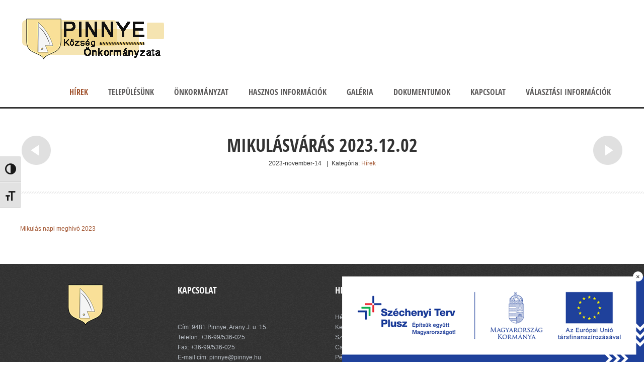

--- FILE ---
content_type: text/html; charset=UTF-8
request_url: https://pinnye.hu/mikulasvaras-2023-12-02/
body_size: 13215
content:
<!doctype html>
<!--[if IE 8]>
<html lang="hu"  class="lang-hu_HU  ie ie8">
<![endif]-->
<!--[if !(IE 7) | !(IE 8)]><!-->
<html lang="hu" class="lang-hu_HU ">
<!--<![endif]-->
<head>
	<meta charset="UTF-8" />
	<meta name="viewport" content="width=device-width" />
	<link rel="profile" href="http://gmpg.org/xfn/11" />
	<link rel="pingback" href="https://pinnye.hu/xmlrpc.php" />

		<title>Mikulásvárás 2023.12.02</title>

	

	<style>img:is([sizes="auto" i], [sizes^="auto," i]) { contain-intrinsic-size: 3000px 1500px }</style>
	
<!-- The SEO Framework by Sybre Waaijer -->
<meta name="robots" content="max-snippet:-1,max-image-preview:standard,max-video-preview:-1" />
<link rel="canonical" href="https://pinnye.hu/mikulasvaras-2023-12-02/" />
<meta name="description" content="Mikul&aacute;s napi megh&iacute;v&oacute; 2023&#8230;" />
<meta property="og:type" content="article" />
<meta property="og:locale" content="hu_HU" />
<meta property="og:title" content="Mikulásvárás 2023.12.02" />
<meta property="og:description" content="Mikul&aacute;s napi megh&iacute;v&oacute; 2023&#8230;" />
<meta property="og:url" content="https://pinnye.hu/mikulasvaras-2023-12-02/" />
<meta property="og:image" content="https://pinnye.hu/wp-content/uploads/2024/08/pinnye_fooldal.png" />
<meta property="og:image:width" content="1200" />
<meta property="og:image:height" content="630" />
<meta property="article:published_time" content="2023-11-14T09:33:26+00:00" />
<meta property="article:modified_time" content="2023-11-14T09:33:26+00:00" />
<meta name="twitter:card" content="summary_large_image" />
<meta name="twitter:title" content="Mikulásvárás 2023.12.02" />
<meta name="twitter:description" content="Mikul&aacute;s napi megh&iacute;v&oacute; 2023&#8230;" />
<meta name="twitter:image" content="https://pinnye.hu/wp-content/uploads/2024/08/pinnye_fooldal.png" />
<script type="application/ld+json">{"@context":"https://schema.org","@graph":[{"@type":"WebSite","@id":"https://pinnye.hu/#/schema/WebSite","url":"https://pinnye.hu/","inLanguage":"hu","potentialAction":{"@type":"SearchAction","target":{"@type":"EntryPoint","urlTemplate":"https://pinnye.hu/search/{search_term_string}/"},"query-input":"required name=search_term_string"},"publisher":{"@type":"Organization","@id":"https://pinnye.hu/#/schema/Organization","url":"https://pinnye.hu/","logo":{"@type":"ImageObject","url":"https://pinnye.hu/wp-content/uploads/2021/09/pinnyel-logo-h83.png","contentUrl":"https://pinnye.hu/wp-content/uploads/2021/09/pinnyel-logo-h83.png","width":72,"height":83}}},{"@type":"WebPage","@id":"https://pinnye.hu/mikulasvaras-2023-12-02/","url":"https://pinnye.hu/mikulasvaras-2023-12-02/","name":"Mikulásvárás 2023.12.02","description":"Mikul&aacute;s napi megh&iacute;v&oacute; 2023&#8230;","inLanguage":"hu","isPartOf":{"@id":"https://pinnye.hu/#/schema/WebSite"},"breadcrumb":{"@type":"BreadcrumbList","@id":"https://pinnye.hu/#/schema/BreadcrumbList","itemListElement":[{"@type":"ListItem","position":1,"item":"https://pinnye.hu/"},{"@type":"ListItem","position":2,"item":"https://pinnye.hu/category/hirek/","name":"Kategória: Hírek"},{"@type":"ListItem","position":3,"name":"Mikulásvárás 2023.12.02"}]},"potentialAction":{"@type":"ReadAction","target":"https://pinnye.hu/mikulasvaras-2023-12-02/"},"datePublished":"2023-11-14T09:33:26+00:00","dateModified":"2023-11-14T09:33:26+00:00","author":{"@type":"Person","@id":"https://pinnye.hu/#/schema/Person/20fe83316e6f5695b959f2591f8b24c9","name":"PinnyeWebAdminx"}}]}</script>
<!-- / The SEO Framework by Sybre Waaijer | 46.39ms meta | 13.45ms boot -->

      <script>
    window.dataLayer = window.dataLayer || [];
    function gtag() {
      dataLayer.push(arguments);
    }
    if(localStorage.getItem('consentMode') === null) {
      gtag("consent", "default", {
        ad_personalization: "denied",
        ad_storage: "denied",
        ad_user_data: "denied",
        analytics_storage: "denied",
        functionality_storage: "denied",
        personalization_storage: "denied",
        security_storage: "granted"        
      });
    } else {
      gtag('consent', 'default', JSON.parse(localStorage.getItem('consentMode')));
    }  
  </script>
  <!-- Google tag (gtag.js) -->
  <script async src="https://www.googletagmanager.com/gtag/js?id=G-73WGYM15TR"></script>
  <script>
    window.dataLayer = window.dataLayer || [];
    function gtag(){dataLayer.push(arguments);}
    gtag('js', new Date());

    gtag('config', 'G-73WGYM15TR');
  </script>      <script>
    window.dataLayer = window.dataLayer || [];
    function gtag() {
      dataLayer.push(arguments);
    }
    if(localStorage.getItem('consentMode') === null) {
      gtag("consent", "default", {
        ad_personalization: "denied",
        ad_storage: "denied",
        ad_user_data: "denied",
        analytics_storage: "denied",
        functionality_storage: "denied",
        personalization_storage: "denied",
        security_storage: "granted"        
      });
    } else {
      gtag('consent', 'default', JSON.parse(localStorage.getItem('consentMode')));
    }  
  </script>
    <!-- Google Tag Manager -->
    <script>(function(w,d,s,l,i){w[l]=w[l]||[];w[l].push({'gtm.start':
    new Date().getTime(),event:'gtm.js'});var f=d.getElementsByTagName(s)[0],
    j=d.createElement(s),dl=l!='dataLayer'?'&l='+l:'';j.async=true;j.src=
    'https://www.googletagmanager.com/gtm.js?id='+i+dl;f.parentNode.insertBefore(j,f);
    })(window,document,'script','dataLayer','GTM-N88DGCP');</script>
    <!-- End Google Tag Manager --><link rel="alternate" type="application/rss+xml" title=" &raquo; hírcsatorna" href="https://pinnye.hu/feed/" />
<link rel="alternate" type="application/rss+xml" title=" &raquo; hozzászólás hírcsatorna" href="https://pinnye.hu/comments/feed/" />
		<!-- This site uses the Google Analytics by ExactMetrics plugin v8.7.4 - Using Analytics tracking - https://www.exactmetrics.com/ -->
		<!-- Note: ExactMetrics is not currently configured on this site. The site owner needs to authenticate with Google Analytics in the ExactMetrics settings panel. -->
					<!-- No tracking code set -->
				<!-- / Google Analytics by ExactMetrics -->
		<script type="text/javascript">
/* <![CDATA[ */
window._wpemojiSettings = {"baseUrl":"https:\/\/s.w.org\/images\/core\/emoji\/16.0.1\/72x72\/","ext":".png","svgUrl":"https:\/\/s.w.org\/images\/core\/emoji\/16.0.1\/svg\/","svgExt":".svg","source":{"concatemoji":"https:\/\/pinnye.hu\/wp-includes\/js\/wp-emoji-release.min.js?ver=1a0f337b9edbf20aab789225722b1a8f"}};
/*! This file is auto-generated */
!function(s,n){var o,i,e;function c(e){try{var t={supportTests:e,timestamp:(new Date).valueOf()};sessionStorage.setItem(o,JSON.stringify(t))}catch(e){}}function p(e,t,n){e.clearRect(0,0,e.canvas.width,e.canvas.height),e.fillText(t,0,0);var t=new Uint32Array(e.getImageData(0,0,e.canvas.width,e.canvas.height).data),a=(e.clearRect(0,0,e.canvas.width,e.canvas.height),e.fillText(n,0,0),new Uint32Array(e.getImageData(0,0,e.canvas.width,e.canvas.height).data));return t.every(function(e,t){return e===a[t]})}function u(e,t){e.clearRect(0,0,e.canvas.width,e.canvas.height),e.fillText(t,0,0);for(var n=e.getImageData(16,16,1,1),a=0;a<n.data.length;a++)if(0!==n.data[a])return!1;return!0}function f(e,t,n,a){switch(t){case"flag":return n(e,"\ud83c\udff3\ufe0f\u200d\u26a7\ufe0f","\ud83c\udff3\ufe0f\u200b\u26a7\ufe0f")?!1:!n(e,"\ud83c\udde8\ud83c\uddf6","\ud83c\udde8\u200b\ud83c\uddf6")&&!n(e,"\ud83c\udff4\udb40\udc67\udb40\udc62\udb40\udc65\udb40\udc6e\udb40\udc67\udb40\udc7f","\ud83c\udff4\u200b\udb40\udc67\u200b\udb40\udc62\u200b\udb40\udc65\u200b\udb40\udc6e\u200b\udb40\udc67\u200b\udb40\udc7f");case"emoji":return!a(e,"\ud83e\udedf")}return!1}function g(e,t,n,a){var r="undefined"!=typeof WorkerGlobalScope&&self instanceof WorkerGlobalScope?new OffscreenCanvas(300,150):s.createElement("canvas"),o=r.getContext("2d",{willReadFrequently:!0}),i=(o.textBaseline="top",o.font="600 32px Arial",{});return e.forEach(function(e){i[e]=t(o,e,n,a)}),i}function t(e){var t=s.createElement("script");t.src=e,t.defer=!0,s.head.appendChild(t)}"undefined"!=typeof Promise&&(o="wpEmojiSettingsSupports",i=["flag","emoji"],n.supports={everything:!0,everythingExceptFlag:!0},e=new Promise(function(e){s.addEventListener("DOMContentLoaded",e,{once:!0})}),new Promise(function(t){var n=function(){try{var e=JSON.parse(sessionStorage.getItem(o));if("object"==typeof e&&"number"==typeof e.timestamp&&(new Date).valueOf()<e.timestamp+604800&&"object"==typeof e.supportTests)return e.supportTests}catch(e){}return null}();if(!n){if("undefined"!=typeof Worker&&"undefined"!=typeof OffscreenCanvas&&"undefined"!=typeof URL&&URL.createObjectURL&&"undefined"!=typeof Blob)try{var e="postMessage("+g.toString()+"("+[JSON.stringify(i),f.toString(),p.toString(),u.toString()].join(",")+"));",a=new Blob([e],{type:"text/javascript"}),r=new Worker(URL.createObjectURL(a),{name:"wpTestEmojiSupports"});return void(r.onmessage=function(e){c(n=e.data),r.terminate(),t(n)})}catch(e){}c(n=g(i,f,p,u))}t(n)}).then(function(e){for(var t in e)n.supports[t]=e[t],n.supports.everything=n.supports.everything&&n.supports[t],"flag"!==t&&(n.supports.everythingExceptFlag=n.supports.everythingExceptFlag&&n.supports[t]);n.supports.everythingExceptFlag=n.supports.everythingExceptFlag&&!n.supports.flag,n.DOMReady=!1,n.readyCallback=function(){n.DOMReady=!0}}).then(function(){return e}).then(function(){var e;n.supports.everything||(n.readyCallback(),(e=n.source||{}).concatemoji?t(e.concatemoji):e.wpemoji&&e.twemoji&&(t(e.twemoji),t(e.wpemoji)))}))}((window,document),window._wpemojiSettings);
/* ]]> */
</script>
<link rel='stylesheet' id='ct-ultimate-gdpr-custom-fonts-css' href='https://pinnye.hu/wp-content/plugins/ct-ultimate-gdpr/assets/css/fonts/fonts.css?ver=1a0f337b9edbf20aab789225722b1a8f' type='text/css' media='all' />
<link rel='stylesheet' id='dashicons-css' href='https://pinnye.hu/wp-includes/css/dashicons.min.css?ver=1a0f337b9edbf20aab789225722b1a8f' type='text/css' media='all' />
<style id='wp-emoji-styles-inline-css' type='text/css'>

	img.wp-smiley, img.emoji {
		display: inline !important;
		border: none !important;
		box-shadow: none !important;
		height: 1em !important;
		width: 1em !important;
		margin: 0 0.07em !important;
		vertical-align: -0.1em !important;
		background: none !important;
		padding: 0 !important;
	}
</style>
<link rel='stylesheet' id='wp-block-library-css' href='https://pinnye.hu/wp-includes/css/dist/block-library/style.min.css?ver=1a0f337b9edbf20aab789225722b1a8f' type='text/css' media='all' />
<style id='classic-theme-styles-inline-css' type='text/css'>
/*! This file is auto-generated */
.wp-block-button__link{color:#fff;background-color:#32373c;border-radius:9999px;box-shadow:none;text-decoration:none;padding:calc(.667em + 2px) calc(1.333em + 2px);font-size:1.125em}.wp-block-file__button{background:#32373c;color:#fff;text-decoration:none}
</style>
<style id='global-styles-inline-css' type='text/css'>
:root{--wp--preset--aspect-ratio--square: 1;--wp--preset--aspect-ratio--4-3: 4/3;--wp--preset--aspect-ratio--3-4: 3/4;--wp--preset--aspect-ratio--3-2: 3/2;--wp--preset--aspect-ratio--2-3: 2/3;--wp--preset--aspect-ratio--16-9: 16/9;--wp--preset--aspect-ratio--9-16: 9/16;--wp--preset--color--black: #000000;--wp--preset--color--cyan-bluish-gray: #abb8c3;--wp--preset--color--white: #ffffff;--wp--preset--color--pale-pink: #f78da7;--wp--preset--color--vivid-red: #cf2e2e;--wp--preset--color--luminous-vivid-orange: #ff6900;--wp--preset--color--luminous-vivid-amber: #fcb900;--wp--preset--color--light-green-cyan: #7bdcb5;--wp--preset--color--vivid-green-cyan: #00d084;--wp--preset--color--pale-cyan-blue: #8ed1fc;--wp--preset--color--vivid-cyan-blue: #0693e3;--wp--preset--color--vivid-purple: #9b51e0;--wp--preset--gradient--vivid-cyan-blue-to-vivid-purple: linear-gradient(135deg,rgba(6,147,227,1) 0%,rgb(155,81,224) 100%);--wp--preset--gradient--light-green-cyan-to-vivid-green-cyan: linear-gradient(135deg,rgb(122,220,180) 0%,rgb(0,208,130) 100%);--wp--preset--gradient--luminous-vivid-amber-to-luminous-vivid-orange: linear-gradient(135deg,rgba(252,185,0,1) 0%,rgba(255,105,0,1) 100%);--wp--preset--gradient--luminous-vivid-orange-to-vivid-red: linear-gradient(135deg,rgba(255,105,0,1) 0%,rgb(207,46,46) 100%);--wp--preset--gradient--very-light-gray-to-cyan-bluish-gray: linear-gradient(135deg,rgb(238,238,238) 0%,rgb(169,184,195) 100%);--wp--preset--gradient--cool-to-warm-spectrum: linear-gradient(135deg,rgb(74,234,220) 0%,rgb(151,120,209) 20%,rgb(207,42,186) 40%,rgb(238,44,130) 60%,rgb(251,105,98) 80%,rgb(254,248,76) 100%);--wp--preset--gradient--blush-light-purple: linear-gradient(135deg,rgb(255,206,236) 0%,rgb(152,150,240) 100%);--wp--preset--gradient--blush-bordeaux: linear-gradient(135deg,rgb(254,205,165) 0%,rgb(254,45,45) 50%,rgb(107,0,62) 100%);--wp--preset--gradient--luminous-dusk: linear-gradient(135deg,rgb(255,203,112) 0%,rgb(199,81,192) 50%,rgb(65,88,208) 100%);--wp--preset--gradient--pale-ocean: linear-gradient(135deg,rgb(255,245,203) 0%,rgb(182,227,212) 50%,rgb(51,167,181) 100%);--wp--preset--gradient--electric-grass: linear-gradient(135deg,rgb(202,248,128) 0%,rgb(113,206,126) 100%);--wp--preset--gradient--midnight: linear-gradient(135deg,rgb(2,3,129) 0%,rgb(40,116,252) 100%);--wp--preset--font-size--small: 13px;--wp--preset--font-size--medium: 20px;--wp--preset--font-size--large: 36px;--wp--preset--font-size--x-large: 42px;--wp--preset--spacing--20: 0.44rem;--wp--preset--spacing--30: 0.67rem;--wp--preset--spacing--40: 1rem;--wp--preset--spacing--50: 1.5rem;--wp--preset--spacing--60: 2.25rem;--wp--preset--spacing--70: 3.38rem;--wp--preset--spacing--80: 5.06rem;--wp--preset--shadow--natural: 6px 6px 9px rgba(0, 0, 0, 0.2);--wp--preset--shadow--deep: 12px 12px 50px rgba(0, 0, 0, 0.4);--wp--preset--shadow--sharp: 6px 6px 0px rgba(0, 0, 0, 0.2);--wp--preset--shadow--outlined: 6px 6px 0px -3px rgba(255, 255, 255, 1), 6px 6px rgba(0, 0, 0, 1);--wp--preset--shadow--crisp: 6px 6px 0px rgba(0, 0, 0, 1);}:where(.is-layout-flex){gap: 0.5em;}:where(.is-layout-grid){gap: 0.5em;}body .is-layout-flex{display: flex;}.is-layout-flex{flex-wrap: wrap;align-items: center;}.is-layout-flex > :is(*, div){margin: 0;}body .is-layout-grid{display: grid;}.is-layout-grid > :is(*, div){margin: 0;}:where(.wp-block-columns.is-layout-flex){gap: 2em;}:where(.wp-block-columns.is-layout-grid){gap: 2em;}:where(.wp-block-post-template.is-layout-flex){gap: 1.25em;}:where(.wp-block-post-template.is-layout-grid){gap: 1.25em;}.has-black-color{color: var(--wp--preset--color--black) !important;}.has-cyan-bluish-gray-color{color: var(--wp--preset--color--cyan-bluish-gray) !important;}.has-white-color{color: var(--wp--preset--color--white) !important;}.has-pale-pink-color{color: var(--wp--preset--color--pale-pink) !important;}.has-vivid-red-color{color: var(--wp--preset--color--vivid-red) !important;}.has-luminous-vivid-orange-color{color: var(--wp--preset--color--luminous-vivid-orange) !important;}.has-luminous-vivid-amber-color{color: var(--wp--preset--color--luminous-vivid-amber) !important;}.has-light-green-cyan-color{color: var(--wp--preset--color--light-green-cyan) !important;}.has-vivid-green-cyan-color{color: var(--wp--preset--color--vivid-green-cyan) !important;}.has-pale-cyan-blue-color{color: var(--wp--preset--color--pale-cyan-blue) !important;}.has-vivid-cyan-blue-color{color: var(--wp--preset--color--vivid-cyan-blue) !important;}.has-vivid-purple-color{color: var(--wp--preset--color--vivid-purple) !important;}.has-black-background-color{background-color: var(--wp--preset--color--black) !important;}.has-cyan-bluish-gray-background-color{background-color: var(--wp--preset--color--cyan-bluish-gray) !important;}.has-white-background-color{background-color: var(--wp--preset--color--white) !important;}.has-pale-pink-background-color{background-color: var(--wp--preset--color--pale-pink) !important;}.has-vivid-red-background-color{background-color: var(--wp--preset--color--vivid-red) !important;}.has-luminous-vivid-orange-background-color{background-color: var(--wp--preset--color--luminous-vivid-orange) !important;}.has-luminous-vivid-amber-background-color{background-color: var(--wp--preset--color--luminous-vivid-amber) !important;}.has-light-green-cyan-background-color{background-color: var(--wp--preset--color--light-green-cyan) !important;}.has-vivid-green-cyan-background-color{background-color: var(--wp--preset--color--vivid-green-cyan) !important;}.has-pale-cyan-blue-background-color{background-color: var(--wp--preset--color--pale-cyan-blue) !important;}.has-vivid-cyan-blue-background-color{background-color: var(--wp--preset--color--vivid-cyan-blue) !important;}.has-vivid-purple-background-color{background-color: var(--wp--preset--color--vivid-purple) !important;}.has-black-border-color{border-color: var(--wp--preset--color--black) !important;}.has-cyan-bluish-gray-border-color{border-color: var(--wp--preset--color--cyan-bluish-gray) !important;}.has-white-border-color{border-color: var(--wp--preset--color--white) !important;}.has-pale-pink-border-color{border-color: var(--wp--preset--color--pale-pink) !important;}.has-vivid-red-border-color{border-color: var(--wp--preset--color--vivid-red) !important;}.has-luminous-vivid-orange-border-color{border-color: var(--wp--preset--color--luminous-vivid-orange) !important;}.has-luminous-vivid-amber-border-color{border-color: var(--wp--preset--color--luminous-vivid-amber) !important;}.has-light-green-cyan-border-color{border-color: var(--wp--preset--color--light-green-cyan) !important;}.has-vivid-green-cyan-border-color{border-color: var(--wp--preset--color--vivid-green-cyan) !important;}.has-pale-cyan-blue-border-color{border-color: var(--wp--preset--color--pale-cyan-blue) !important;}.has-vivid-cyan-blue-border-color{border-color: var(--wp--preset--color--vivid-cyan-blue) !important;}.has-vivid-purple-border-color{border-color: var(--wp--preset--color--vivid-purple) !important;}.has-vivid-cyan-blue-to-vivid-purple-gradient-background{background: var(--wp--preset--gradient--vivid-cyan-blue-to-vivid-purple) !important;}.has-light-green-cyan-to-vivid-green-cyan-gradient-background{background: var(--wp--preset--gradient--light-green-cyan-to-vivid-green-cyan) !important;}.has-luminous-vivid-amber-to-luminous-vivid-orange-gradient-background{background: var(--wp--preset--gradient--luminous-vivid-amber-to-luminous-vivid-orange) !important;}.has-luminous-vivid-orange-to-vivid-red-gradient-background{background: var(--wp--preset--gradient--luminous-vivid-orange-to-vivid-red) !important;}.has-very-light-gray-to-cyan-bluish-gray-gradient-background{background: var(--wp--preset--gradient--very-light-gray-to-cyan-bluish-gray) !important;}.has-cool-to-warm-spectrum-gradient-background{background: var(--wp--preset--gradient--cool-to-warm-spectrum) !important;}.has-blush-light-purple-gradient-background{background: var(--wp--preset--gradient--blush-light-purple) !important;}.has-blush-bordeaux-gradient-background{background: var(--wp--preset--gradient--blush-bordeaux) !important;}.has-luminous-dusk-gradient-background{background: var(--wp--preset--gradient--luminous-dusk) !important;}.has-pale-ocean-gradient-background{background: var(--wp--preset--gradient--pale-ocean) !important;}.has-electric-grass-gradient-background{background: var(--wp--preset--gradient--electric-grass) !important;}.has-midnight-gradient-background{background: var(--wp--preset--gradient--midnight) !important;}.has-small-font-size{font-size: var(--wp--preset--font-size--small) !important;}.has-medium-font-size{font-size: var(--wp--preset--font-size--medium) !important;}.has-large-font-size{font-size: var(--wp--preset--font-size--large) !important;}.has-x-large-font-size{font-size: var(--wp--preset--font-size--x-large) !important;}
:where(.wp-block-post-template.is-layout-flex){gap: 1.25em;}:where(.wp-block-post-template.is-layout-grid){gap: 1.25em;}
:where(.wp-block-columns.is-layout-flex){gap: 2em;}:where(.wp-block-columns.is-layout-grid){gap: 2em;}
:root :where(.wp-block-pullquote){font-size: 1.5em;line-height: 1.6;}
</style>
<link rel='stylesheet' id='ct-ultimate-gdpr-css' href='https://pinnye.hu/wp-content/plugins/ct-ultimate-gdpr/assets/css/style.min.css?ver=5.3.5' type='text/css' media='all' />
<link rel='stylesheet' id='ct-ultimate-gdpr-font-awesome-css' href='https://pinnye.hu/wp-content/plugins/ct-ultimate-gdpr/assets/css/fonts/font-awesome/css/font-awesome.min.css?ver=1a0f337b9edbf20aab789225722b1a8f' type='text/css' media='all' />
<link rel='stylesheet' id='rs-plugin-settings-css' href='https://pinnye.hu/wp-content/plugins/revslider/public/assets/css/rs6.css?ver=6.3.6' type='text/css' media='all' />
<style id='rs-plugin-settings-inline-css' type='text/css'>
#rs-demo-id {}
</style>
<link rel='stylesheet' id='uaf_client_css-css' href='https://pinnye.hu/wp-content/uploads/useanyfont/uaf.css?ver=1756215934' type='text/css' media='all' />
<link rel='stylesheet' id='ui-font-css' href='https://pinnye.hu/wp-content/plugins/wp-accessibility/toolbar/fonts/css/a11y-toolbar.css?ver=1.7.9' type='text/css' media='all' />
<link rel='stylesheet' id='ui-a11y-css' href='https://pinnye.hu/wp-content/plugins/wp-accessibility/toolbar/css/a11y.css?ver=1.7.9' type='text/css' media='all' />
<link rel='stylesheet' id='ui-fontsize.css-css' href='https://pinnye.hu/wp-content/plugins/wp-accessibility/toolbar/css/a11y-fontsize.css?ver=1.7.9' type='text/css' media='all' />
<style id='ui-fontsize.css-inline-css' type='text/css'>
html { --wpa-font-size: clamp( 24px, 1.5rem, 36px ); --wpa-h1-size : clamp( 48px, 3rem, 72px ); --wpa-h2-size : clamp( 40px, 2.5rem, 60px ); --wpa-h3-size : clamp( 32px, 2rem, 48px ); --wpa-h4-size : clamp( 28px, 1.75rem, 42px ); --wpa-sub-list-size: 1.1em; --wpa-sub-sub-list-size: 1em; } 
</style>
<link rel='stylesheet' id='wpa-style-css' href='https://pinnye.hu/wp-content/plugins/wp-accessibility/css/wpa-style.css?ver=1.7.9' type='text/css' media='all' />
<style id='wpa-style-inline-css' type='text/css'>

.wpa-visible-ltr#skiplinks a,  .wpa-visible-ltr#skiplinks a:visited {
	
}
.wpa-visible-ltr#skiplinks a:active, .wpa-visible-ltr#skiplinks a:hover, .wpa-visible-ltr#skiplinks a:focus {
	
}
	:root { --admin-bar-top : 7px; }
</style>
<link rel='stylesheet' id='jquery-colorbox-css' href='https://pinnye.hu/wp-content/themes/solitudo/ait-theme/assets/colorbox/colorbox.min.css?ver=1.4.27' type='text/css' media='all' />
<link rel='stylesheet' id='element-placeholder-css' href='https://pinnye.hu/wp-content/themes/solitudo/ait-theme/assets/ait/element-placeholder.css?ver=3.0.7.1629873562' type='text/css' media='all' />
<link rel='stylesheet' id='jquery-selectbox-css' href='https://pinnye.hu/wp-content/themes/solitudo/design/css/libs/jquery.selectbox.css?ver=1a0f337b9edbf20aab789225722b1a8f' type='text/css' media='all' />
<link rel='stylesheet' id='font-awesome-css' href='https://pinnye.hu/wp-content/themes/solitudo/design/css/libs/font-awesome.css?ver=1a0f337b9edbf20aab789225722b1a8f' type='text/css' media='all' />
<link rel='stylesheet' id='jquery-ui-css-css' href='https://pinnye.hu/wp-content/themes/solitudo/ait-theme/assets/jquery-ui-css/jquery-ui.css?ver=1.8.24' type='text/css' media='all' />
<link rel='stylesheet' id='chld_thm_cfg_parent-css' href='https://pinnye.hu/wp-content/themes/solitudo/style.css?ver=1a0f337b9edbf20aab789225722b1a8f' type='text/css' media='all' />
<link rel='stylesheet' id='chld_thm_cfg_child-css' href='https://pinnye.hu/wp-content/themes/solitudo-child/style.css?ver=3.0.7.1629873562' type='text/css' media='all' />
<link rel='stylesheet' id='ct-ultimate-gdpr-jquery-ui-css' href='https://pinnye.hu/wp-content/plugins/ct-ultimate-gdpr/assets/css/jquery-ui.min.css?ver=1a0f337b9edbf20aab789225722b1a8f' type='text/css' media='all' />
<link rel='stylesheet' id='ait-theme-main-base-style-css' href='https://pinnye.hu/wp-content/uploads/cache/solitudo-child/base-3.0.7.1629873562.css?ver=3.0.7.1629873562' type='text/css' media='all' />
<link rel='stylesheet' id='ait-theme-main-style-css' href='https://pinnye.hu/wp-content/uploads/cache/solitudo-child/style-3.0.7.1629873562.css?ver=3.0.7.1629873562' type='text/css' media='all' />
<style id='ait-theme-main-style-inline-css' type='text/css'>
#elm-content-4-main{background-repeat:repeat;background-attachment:scroll;background-position:top center;}.elm-content-4{clear:both;}
</style>
<link rel='stylesheet' id='ait-preloading-effects-css' href='https://pinnye.hu/wp-content/uploads/cache/solitudo-child/preloading-3.0.7.1629873562.css?ver=3.0.7.1629873562' type='text/css' media='all' />
<link rel='stylesheet' id='ait-typography-style-css' href='https://pinnye.hu/wp-content/uploads/cache/solitudo-child/typography-3.0.7.1629873562-hu_HU.css?ver=3.0.7.1629873562' type='text/css' media='all' />
<script type="text/javascript" src="https://pinnye.hu/wp-includes/js/jquery/jquery.min.js?ver=3.7.1" id="jquery-core-js"></script>
<script type="text/javascript" src="https://pinnye.hu/wp-includes/js/jquery/jquery-migrate.min.js?ver=3.4.1" id="jquery-migrate-js"></script>
<script type="text/javascript" src="https://pinnye.hu/wp-content/plugins/ct-ultimate-gdpr/assets/js/consent-mode.js?ver=5.3.5" id="ct-ultimate-gdpr-cookie-consent-mode-js"></script>
<script type="text/javascript" src="https://pinnye.hu/wp-content/plugins/revslider/public/assets/js/rbtools.min.js?ver=6.3.6" id="tp-tools-js"></script>
<script type="text/javascript" src="https://pinnye.hu/wp-content/plugins/revslider/public/assets/js/rs6.min.js?ver=6.3.6" id="revmin-js"></script>
<script type="text/javascript" id="ct-ultimate-gdpr-cookie-list-js-extra">
/* <![CDATA[ */
var ct_ultimate_gdpr_cookie_list = {"list":[{"cookie_name":"WPCP_UUID","cookie_type_label":"Alapvet\u0151","first_or_third_party":"Harmadik f\u00e9l","can_be_blocked":"1","session_or_persistent":"Folyamatos","expiry_time":"1723144131","purpose":""},{"cookie_name":"wordpress_logged_in_9a1fb1b7e221d84c7b980dff8134df6a","cookie_type_label":"Alapvet\u0151","first_or_third_party":"Harmadik f\u00e9l","can_be_blocked":"1","session_or_persistent":"Szakaszos","expiry_time":"","purpose":""},{"cookie_name":"wordpress_sec_9a1fb1b7e221d84c7b980dff8134df6a","cookie_type_label":"Alapvet\u0151","first_or_third_party":"Harmadik f\u00e9l","can_be_blocked":"1","session_or_persistent":"Szakaszos","expiry_time":"","purpose":""}]};
/* ]]> */
</script>
<script type="text/javascript" src="https://pinnye.hu/wp-content/plugins/ct-ultimate-gdpr/assets/js/cookie-list.js?ver=5.3.5" id="ct-ultimate-gdpr-cookie-list-js"></script>
<script type="text/javascript" src="https://pinnye.hu/wp-content/plugins/ct-ultimate-gdpr/assets/js/shortcode-block-cookie.js?ver=5.3.5" id="ct-ultimate-gdpr-shortcode-block-cookie-js"></script>
<script type="text/javascript" src="https://pinnye.hu/wp-content/plugins/wp-accessibility/js/fingerprint.min.js?ver=1.7.9" id="wpa-fingerprintjs-js"></script>
<link rel="https://api.w.org/" href="https://pinnye.hu/wp-json/" /><link rel="alternate" title="JSON" type="application/json" href="https://pinnye.hu/wp-json/wp/v2/posts/1007" /><link rel="EditURI" type="application/rsd+xml" title="RSD" href="https://pinnye.hu/xmlrpc.php?rsd" />
<link rel="alternate" title="oEmbed (JSON)" type="application/json+oembed" href="https://pinnye.hu/wp-json/oembed/1.0/embed?url=https%3A%2F%2Fpinnye.hu%2Fmikulasvaras-2023-12-02%2F" />
<link rel="alternate" title="oEmbed (XML)" type="text/xml+oembed" href="https://pinnye.hu/wp-json/oembed/1.0/embed?url=https%3A%2F%2Fpinnye.hu%2Fmikulasvaras-2023-12-02%2F&#038;format=xml" />
<!-- Google Tag Manager -->
<script>(function(w,d,s,l,i){w[l]=w[l]||[];w[l].push({'gtm.start':
new Date().getTime(),event:'gtm.js'});var f=d.getElementsByTagName(s)[0],
j=d.createElement(s),dl=l!='dataLayer'?'&l='+l:'';j.async=true;j.src=
'https://www.googletagmanager.com/gtm.js?id='+i+dl;f.parentNode.insertBefore(j,f);
})(window,document,'script','dataLayer','GTM-N88DGCP');</script>
<!-- End Google Tag Manager -->		<script type="text/javascript">
			var AitSettings = {"home":{"url":"https:\/\/pinnye.hu"},"ajax":{"url":"https:\/\/pinnye.hu\/wp-admin\/admin-ajax.php","actions":[]},"paths":{"theme":"https:\/\/pinnye.hu\/wp-content\/themes\/solitudo-child","css":"https:\/\/pinnye.hu\/wp-content\/themes\/solitudo\/design\/css","js":"https:\/\/pinnye.hu\/wp-content\/themes\/solitudo\/design\/js","img":"https:\/\/pinnye.hu\/wp-content\/themes\/solitudo\/design\/img"},"l10n":{"datetimes":{"dateFormat":"yy.mm.dd.","startOfWeek":"1"}}}		</script>
		<meta name="generator" content="Powered by WPBakery Page Builder - drag and drop page builder for WordPress."/>
<style>
.mologo {
		bottom: 0px;
		right: 0px;
		z-index: 999999;
		width: 600px;
		position: fixed;
		margin: 0px 0px -7px 0px;
}

@media only screen and (max-width: 600px) {
.mologo {
width: 300px;
}
	    .close-btn {
        top: 0px; 
    }
}

.close-btn {
position: absolute;
top: -10px;
right: 2px;
background-color: white;
color: black;
border: none;
border-radius: 50%;
width: 20px;
height: 20px;
text-align: center;
line-height: 20px;
cursor: pointer;

}
</style>


<div class="mologo" id="mologo">
<a href="https://pinnye.hu/category/megvalositas-alatt-allo-palyazatok/" target="_blank" rel="noopener">
<img src="https://pinnye.hu/wp-content/uploads/2024/08/TOP_negyzet_200.png" alt="Európai Úniós támogatásból való fejlesztések">
</a>
<button class="close-btn" id="closeBtn">&times;</button>
</div>

<script>
    document.addEventListener('DOMContentLoaded', function() {
        document.getElementById('closeBtn').addEventListener('click', function() {
            document.getElementById('mologo').style.display = 'none';
        });
    });
</script>
<style>
.nav-menu-main > ul > li ul ul {
    top: -5px;
    left: 195px;
    -moz-border-radius: 0px 5px 5px 5px;
    -webkit-border-radius: 0px 5px 5px 5px;
    border-radius: 0px 5px 5px 5px;
}
</style><meta name="generator" content="Powered by Slider Revolution 6.3.6 - responsive, Mobile-Friendly Slider Plugin for WordPress with comfortable drag and drop interface." />
<link rel="icon" href="https://pinnye.hu/wp-content/uploads/2021/09/pinnyel-logo-h83.png" sizes="32x32" />
<link rel="icon" href="https://pinnye.hu/wp-content/uploads/2021/09/pinnyel-logo-h83.png" sizes="192x192" />
<link rel="apple-touch-icon" href="https://pinnye.hu/wp-content/uploads/2021/09/pinnyel-logo-h83.png" />
<meta name="msapplication-TileImage" content="https://pinnye.hu/wp-content/uploads/2021/09/pinnyel-logo-h83.png" />
<script type="text/javascript">function setREVStartSize(e){
			//window.requestAnimationFrame(function() {				 
				window.RSIW = window.RSIW===undefined ? window.innerWidth : window.RSIW;	
				window.RSIH = window.RSIH===undefined ? window.innerHeight : window.RSIH;	
				try {								
					var pw = document.getElementById(e.c).parentNode.offsetWidth,
						newh;
					pw = pw===0 || isNaN(pw) ? window.RSIW : pw;
					e.tabw = e.tabw===undefined ? 0 : parseInt(e.tabw);
					e.thumbw = e.thumbw===undefined ? 0 : parseInt(e.thumbw);
					e.tabh = e.tabh===undefined ? 0 : parseInt(e.tabh);
					e.thumbh = e.thumbh===undefined ? 0 : parseInt(e.thumbh);
					e.tabhide = e.tabhide===undefined ? 0 : parseInt(e.tabhide);
					e.thumbhide = e.thumbhide===undefined ? 0 : parseInt(e.thumbhide);
					e.mh = e.mh===undefined || e.mh=="" || e.mh==="auto" ? 0 : parseInt(e.mh,0);		
					if(e.layout==="fullscreen" || e.l==="fullscreen") 						
						newh = Math.max(e.mh,window.RSIH);					
					else{					
						e.gw = Array.isArray(e.gw) ? e.gw : [e.gw];
						for (var i in e.rl) if (e.gw[i]===undefined || e.gw[i]===0) e.gw[i] = e.gw[i-1];					
						e.gh = e.el===undefined || e.el==="" || (Array.isArray(e.el) && e.el.length==0)? e.gh : e.el;
						e.gh = Array.isArray(e.gh) ? e.gh : [e.gh];
						for (var i in e.rl) if (e.gh[i]===undefined || e.gh[i]===0) e.gh[i] = e.gh[i-1];
											
						var nl = new Array(e.rl.length),
							ix = 0,						
							sl;					
						e.tabw = e.tabhide>=pw ? 0 : e.tabw;
						e.thumbw = e.thumbhide>=pw ? 0 : e.thumbw;
						e.tabh = e.tabhide>=pw ? 0 : e.tabh;
						e.thumbh = e.thumbhide>=pw ? 0 : e.thumbh;					
						for (var i in e.rl) nl[i] = e.rl[i]<window.RSIW ? 0 : e.rl[i];
						sl = nl[0];									
						for (var i in nl) if (sl>nl[i] && nl[i]>0) { sl = nl[i]; ix=i;}															
						var m = pw>(e.gw[ix]+e.tabw+e.thumbw) ? 1 : (pw-(e.tabw+e.thumbw)) / (e.gw[ix]);					
						newh =  (e.gh[ix] * m) + (e.tabh + e.thumbh);
					}				
					if(window.rs_init_css===undefined) window.rs_init_css = document.head.appendChild(document.createElement("style"));					
					document.getElementById(e.c).height = newh+"px";
					window.rs_init_css.innerHTML += "#"+e.c+"_wrapper { height: "+newh+"px }";				
				} catch(e){
					console.log("Failure at Presize of Slider:" + e)
				}					   
			//});
		  };</script>
<noscript><style> .wpb_animate_when_almost_visible { opacity: 1; }</style></noscript>
	
</head>

<body class="wp-singular post-template-default single single-post postid-1007 single-format-standard wp-theme-solitudo wp-child-theme-solitudo-child wpb-js-composer js-comp-ver-6.7.0 vc_responsive element-sidebars-boundary-start element-content element-sidebars-boundary-end element-page-title layout-wide header-one">

	<div id="page" class="hfeed page-container">

			<header id="masthead" class="site-header" role="banner" data-type="one">
				<div class="grid-main">
					<div class="header-container">
						<div class="site-logo">
							<a href="https://pinnye.hu/" title="" rel="home"><img src="https://pinnye.hu/wp-content/uploads/2021/09/pinnyel-logo-h83-bovitett.png" alt="logo" /></a>
							<p class="site-description"></p>
						</div>

					</div>

					<div class="menu-container">

							<nav class="main-nav" role="navigation">

                                <div class="main-nav-float">

								 								<div class="main-nav-wrap">
									<h3 class="menu-toggle">Menu</h3>
<div class="nav-menu-container nav-menu-main megaWrapper"><ul id="menu-fomeno" class="ait-megamenu"><li id="menu-item-180" class="menu-item menu-item-type-taxonomy menu-item-object-category current-post-ancestor current-menu-parent current-post-parent"><a href="https://pinnye.hu/category/hirek/">Hírek</a></li>
<li id="menu-item-26" class="menu-item menu-item-type-custom menu-item-object-custom menu-item-has-children"><a href="#">Településünk</a>
<ul class="sub-menu">
	<li id="menu-item-24" class="menu-item menu-item-type-post_type menu-item-object-page"><a href="https://pinnye.hu/telepulesunk-tortenete/">Településünk története</a></li>
	<li id="menu-item-23" class="menu-item menu-item-type-post_type menu-item-object-page"><a href="https://pinnye.hu/latnivalok/">Látnivalók</a></li>
	<li id="menu-item-22" class="menu-item menu-item-type-post_type menu-item-object-page"><a href="https://pinnye.hu/turizmus/">Turizmus</a></li>
	<li id="menu-item-393" class="menu-item menu-item-type-post_type menu-item-object-page"><a href="https://pinnye.hu/helyi-vallalkozasok/">Helyi vállalkozások</a></li>
</ul>
</li>
<li id="menu-item-27" class="menu-item menu-item-type-custom menu-item-object-custom menu-item-has-children"><a href="#">Önkormányzat</a>
<ul class="sub-menu">
	<li id="menu-item-38" class="menu-item menu-item-type-post_type menu-item-object-page"><a href="https://pinnye.hu/polgarmesteri-koszonto/">Polgármesteri köszöntő</a></li>
	<li id="menu-item-39" class="menu-item menu-item-type-custom menu-item-object-custom menu-item-has-children"><a href="#">Fejlesztések településünkön</a>
	<ul class="sub-menu">
		<li id="menu-item-41" class="menu-item menu-item-type-taxonomy menu-item-object-category"><a href="https://pinnye.hu/category/megvalositott-palyazatok/">Megvalósított pályázatok</a></li>
		<li id="menu-item-40" class="menu-item menu-item-type-taxonomy menu-item-object-category"><a href="https://pinnye.hu/category/megvalositas-alatt-allo-palyazatok/">Megvalósítás alatt álló pályázatok</a></li>
	</ul>
</li>
	<li id="menu-item-224" class="menu-item menu-item-type-taxonomy menu-item-object-category"><a href="https://pinnye.hu/category/szechenyi-2020/">Széchenyi 2020</a></li>
	<li id="menu-item-2217" class="menu-item menu-item-type-post_type menu-item-object-page"><a href="https://pinnye.hu/kozerdeku-adatok/">Közérdekű adatok</a></li>
</ul>
</li>
<li id="menu-item-28" class="menu-item menu-item-type-custom menu-item-object-custom menu-item-has-children"><a href="#">Hasznos információk</a>
<ul class="sub-menu">
	<li id="menu-item-58" class="menu-item menu-item-type-post_type menu-item-object-page menu-item-has-children"><a href="https://pinnye.hu/orvosi-rendeles/">Orvosi rendelés</a>
	<ul class="sub-menu">
		<li id="menu-item-263" class="menu-item menu-item-type-taxonomy menu-item-object-category"><a href="https://pinnye.hu/category/orvosi-rendeles-valtozasok/">Orvosi rendelés változások</a></li>
	</ul>
</li>
	<li id="menu-item-57" class="menu-item menu-item-type-post_type menu-item-object-page"><a href="https://pinnye.hu/csaladgondozo/">Családgondozó</a></li>
	<li id="menu-item-56" class="menu-item menu-item-type-post_type menu-item-object-page"><a href="https://pinnye.hu/egyhazkozseg/">Egyházközség</a></li>
	<li id="menu-item-55" class="menu-item menu-item-type-post_type menu-item-object-page"><a href="https://pinnye.hu/falugazdasz/">Falugazdász</a></li>
	<li id="menu-item-59" class="menu-item menu-item-type-post_type menu-item-object-page"><a href="https://pinnye.hu/hulladeknaptar/">Hulladéknaptár</a></li>
	<li id="menu-item-54" class="menu-item menu-item-type-post_type menu-item-object-page"><a href="https://pinnye.hu/hasznos-linkek/">Hasznos linkek</a></li>
</ul>
</li>
<li id="menu-item-88" class="menu-item menu-item-type-post_type menu-item-object-page"><a href="https://pinnye.hu/galeria/">Galéria</a></li>
<li id="menu-item-29" class="menu-item menu-item-type-custom menu-item-object-custom menu-item-has-children"><a href="#">Dokumentumok</a>
<ul class="sub-menu">
	<li id="menu-item-87" class="menu-item menu-item-type-post_type menu-item-object-page"><a href="https://pinnye.hu/valasztasok/">Választások</a></li>
	<li id="menu-item-86" class="menu-item menu-item-type-post_type menu-item-object-page"><a href="https://pinnye.hu/meghivok/">Meghívók</a></li>
	<li id="menu-item-85" class="menu-item menu-item-type-post_type menu-item-object-page"><a href="https://pinnye.hu/jegyzokonyvek/">Jegyzőkönyvek</a></li>
	<li id="menu-item-84" class="menu-item menu-item-type-post_type menu-item-object-page"><a href="https://pinnye.hu/letoltheto-nyomtatvanyok/">Letölthető nyomtatványok</a></li>
	<li id="menu-item-83" class="menu-item menu-item-type-post_type menu-item-object-page"><a href="https://pinnye.hu/telepulesrendezesi-terv/">Településrendezési terv</a></li>
	<li id="menu-item-82" class="menu-item menu-item-type-post_type menu-item-object-page"><a href="https://pinnye.hu/telepules-arculati-kezikonyv/">Település Arculati Kézikönyv</a></li>
	<li id="menu-item-1134" class="menu-item menu-item-type-custom menu-item-object-custom"><a href="https://or.njt.hu/onkorm/-:16:3236:-:-:1:-:-:-/1/10">Rendeletek</a></li>
	<li id="menu-item-1020" class="menu-item menu-item-type-post_type menu-item-object-page"><a href="https://pinnye.hu/helyi-eselyegyenlosegi-program/">Helyi Esélyegyenlőségi Program</a></li>
</ul>
</li>
<li id="menu-item-232" class="menu-item menu-item-type-post_type menu-item-object-page"><a href="https://pinnye.hu/kapcsolat/">Kapcsolat</a></li>
<li id="menu-item-1026" class="menu-item menu-item-type-post_type menu-item-object-page menu-item-has-children"><a href="https://pinnye.hu/valasztasi_informaciok/">Választási információk</a>
<ul class="sub-menu">
	<li id="menu-item-993" class="menu-item menu-item-type-post_type menu-item-object-page"><a href="https://pinnye.hu/valasztasi-szervek/">Választási szervek</a></li>
	<li id="menu-item-995" class="menu-item menu-item-type-custom menu-item-object-custom"><a href="https://www.valasztas.hu/ugyintezes">Választási ügyintézés</a></li>
	<li id="menu-item-2549" class="menu-item menu-item-type-custom menu-item-object-custom"><a href="https://www.valasztas.hu/home">2026. évi választás</a></li>
	<li id="menu-item-992" class="menu-item menu-item-type-post_type menu-item-object-page"><a href="https://pinnye.hu/korabbi-valasztasok/">Korábbi választások</a></li>
</ul>
</li>
</ul></div>								</div>

								<div class="site-tools-wrap">
								</div>

                                </div>

							</nav>



				    </div>
                </div>
			</header><!-- #masthead -->

        <div class="sticky-menu menu-container" >
			<div class="grid-main">
				<div class="site-logo">
					<a href="https://pinnye.hu/" title="" rel="home"><img src="https://pinnye.hu/wp-content/uploads/2021/09/pinnyel-logo-h83-bovitett.png" alt="logo" /></a>
				</div>
				<nav class="main-nav">
					<!-- wp menu here -->
				</nav>
			</div>
		</div>


<div id="main" class="elements">


<div class="page-title">
	<div class="grid-main">
		<header class="entry-header">






				<div class="nothumbnail">

					<div class="entry-title post-title">

						<div class="entry-title-wrap">

							<h1>Mikulásvárás 2023.12.02</h1>


							<div class="entry-data">
								<span class="page-title-data">		<span class="entry-date-post">
				<time class="date" datetime="2023-11-14T10:33:26+01:00">
						2023-november-14
				</time>
		</span>


</span>

								

									|<span class="page-title-data"><span class="categories">

	<span class="cat-head">Kategória:</span>
	<span class="cat-links"><a href="https://pinnye.hu/category/hirek/">Hírek</a></span>

</span></span>
							</div>

						</div><!-- /.entry-title-wrap -->
					</div><!-- /.entry-title -->


					<div class="entry-thumbnail">




	<nav class="nav-single pagination-above" role="navigation">
			
			<span class="nav-previous"><a href="https://pinnye.hu/adventi-gyertyagyujtas-2023-12-02-23/" rel="prev"><span class="meta-nav"><!-- --></span><span class="nav-text">Previous</span></a></span>


			
			<span class="nav-next"><a href="https://pinnye.hu/vaganyzari-hirdetmeny-20231203-20231209/" rel="next"><span class="meta-nav"><!-- --></span><span class="nav-text">Next</span></a></span>
	</nav>



					</div>
				</div>





		</header><!-- /.entry-header -->
	</div>
</div>



	<div class="main-sections">


		<div class="elements-with-sidebar">
			<div class="elements-sidebar-wrap">
				<div class="elements-area">


				<section id="elm-content-4-main" class="elm-main elm-content-main ">

					<div class="elm-wrapper elm-content-wrapper">

<div id="primary" class="content-area">
	<div id="content" class="content-wrap" role="main">





				<article  id="post-1007"  class="content-block">
			<div class="entry-content updated">
				<p><a href="https://pinnye.hu/wp-content/uploads/2023/11/Mikulas-napi-meghivo-2023.pdf">Mikulás napi meghívó 2023</a></p>

				
			</div><!-- .entry-content -->

			<footer class="entry-footer">
			</footer><!-- .entry-footer -->
		</article>


	</div><!-- #content -->
</div><!-- #primary -->

<script id="elm-content-4-script">
jQuery(window).load(function(){
		jQuery("#elm-content-4-main").find('img').each(function(){
			if(jQuery(this).parent().hasClass('wp-caption')){
				jQuery(this).parent().addClass('load-finished');
			} else {
				jQuery(this).addClass('load-finished');
			}
		});
		jQuery("#elm-content-4-main").addClass('load-finished');
});
</script>
					</div><!-- .elm-wrapper -->

				</section>

				<!-- COMMENTS DISABLED -->


				</div><!-- .elements-area -->
				</div><!-- .elements-sidebar-wrap -->
			</div><!-- .elements-with-sidebar -->

	</div><!-- .main-sections -->
</div><!-- #main .elements -->



	<footer id="footer" class="footer" role="contentinfo">

		<div class="footer-widgets">
			<div class="footer-widgets-wrap grid-main">
				<div class="footer-widgets-container">


																		<div class="widget-area __footer-0 widget-area-1">
<div id="text-5" class="widget-container widget_text"><div class="widget"><div class="widget-title"><!-- no widget title --></div><div class="widget-content">			<div class="textwidget"><p><img loading="lazy" decoding="async" class="size-full wp-image-181 aligncenter" src="https://pinnye.hu/wp-content/uploads/2021/09/pinnyel-logo-h83.png" alt="" width="72" height="83" /></p>
</div>
		</div></div></div>						</div>
																		<div class="widget-area __footer-1 widget-area-2">
<div id="text-2" class="widget-container widget_text"><div class="widget"><div class="widget-title"><h3>Kapcsolat</h3></div><div class="widget-content">			<div class="textwidget"><p><strong>Pinnye Község Önkormányzata</strong></p>
<p>Cím: 9481 Pinnye, Arany J. u. 15.<br />
Telefon: <a href="tel:003699536025">+36-99/536-025</a><br />
Fax: +36-99/536-025<br />
E-mail cím:<a href="mailto:pinnye@pinnye.hu"> pinnye@pinnye.hu</a></p>
</div>
		</div></div></div>						</div>
																		<div class="widget-area __footer-2 widget-area-3">
<div id="text-4" class="widget-container widget_text"><div class="widget"><div class="widget-title"><h3>Hivatali nyitvatartás:</h3></div><div class="widget-content">			<div class="textwidget"><p>Hétfő: 8:00-15:30<br />
Kedd: 8:00-15:30<br />
Szerda: 8:00-15:30<br />
Csütörtök: 8:00-15:30<br />
Péntek: 8:00-12:00</p>
</div>
		</div></div></div>						</div>
																		<div class="widget-area __footer-3 widget-area-4">
<div id="text-3" class="widget-container widget_text"><div class="widget"><div class="widget-title"><h3>Térkép</h3></div><div class="widget-content">			<div class="textwidget"><p><iframe src="https://www.google.com/maps/embed?pb=!1m18!1m12!1m3!1d2690.967002701863!2d16.766753315929503!3d47.58788387918338!2m3!1f0!2f0!3f0!3m2!1i1024!2i768!4f13.1!3m3!1m2!1s0x476c1bc4a1ca27a1%3A0x64960d099300d3bc!2sPinnye%2C%20Arany%20J%C3%A1nos%20u.%2015%2C%209481!5e0!3m2!1shu!2shu!4v1629968335561!5m2!1shu!2shu" style="border:0;" allowfullscreen="" loading="lazy"></iframe></p>
</div>
		</div></div></div>						</div>

				</div>
			</div>
		</div>

		<div class="site-footer">
			<div class="site-footer-wrap grid-main">
<div class="nav-menu-container nav-menu-footer megaWrapper"><ul id="menu-footermenu" class="ait-megamenu"><li id="menu-item-94" class="menu-item menu-item-type-post_type menu-item-object-page"><a href="https://pinnye.hu/impresszum/">Impresszum</a></li>
<li id="menu-item-93" class="menu-item menu-item-type-post_type menu-item-object-page"><a href="https://pinnye.hu/adatkezelesi-szabalyzat/">Adatkezelési szabályzat</a></li>
</ul></div>
				<div class="footer-text"><p>2021. © pinnye.hu  | Készítette: <a href="https://kts.hu/" target="_blank" rel="noopener"><img src="https://kts.hu/wp-content/uploads/2017/01/web_footer_kts_logo_ok_1.png" /></a></p>
<div id="gtx-trans" style="position: absolute; left: 60px; top: 30px;">
<div class="gtx-trans-icon"> </div>
</div></div>


			</div>
		</div>

	</footer><!-- /#footer -->
</div><!-- /#page -->

<script type="speculationrules">
{"prefetch":[{"source":"document","where":{"and":[{"href_matches":"\/*"},{"not":{"href_matches":["\/wp-*.php","\/wp-admin\/*","\/wp-content\/uploads\/*","\/wp-content\/*","\/wp-content\/plugins\/*","\/wp-content\/themes\/solitudo-child\/*","\/wp-content\/themes\/solitudo\/*","\/*\\?(.+)"]}},{"not":{"selector_matches":"a[rel~=\"nofollow\"]"}},{"not":{"selector_matches":".no-prefetch, .no-prefetch a"}}]},"eagerness":"conservative"}]}
</script>
		<style>
			:root {
				-webkit-user-select: none;
				-webkit-touch-callout: none;
				-ms-user-select: none;
				-moz-user-select: none;
				user-select: none;
			}
		</style>
		<script type="text/javascript">
			/*<![CDATA[*/
			document.oncontextmenu = function(event) {
				if (event.target.tagName != 'INPUT' && event.target.tagName != 'TEXTAREA') {
					event.preventDefault();
				}
			};
			document.ondragstart = function() {
				if (event.target.tagName != 'INPUT' && event.target.tagName != 'TEXTAREA') {
					event.preventDefault();
				}
			};
			/*]]>*/
		</script>
		<script type="text/javascript" id="wpa-toolbar-js-extra">
/* <![CDATA[ */
var wpatb = {"location":"body","is_rtl":"ltr","is_right":"default","responsive":"a11y-responsive","contrast":"Nagy kontraszt v\u00e1lt\u00e1sa","grayscale":"Sz\u00fcrkesk\u00e1la v\u00e1lt\u00e1sa","fontsize":"Bet\u0171m\u00e9ret v\u00e1lt\u00e1sa","custom_location":"standard-location","enable_grayscale":"false","enable_fontsize":"true","enable_contrast":"true"};
/* ]]> */
</script>
<script type="text/javascript" src="https://pinnye.hu/wp-content/plugins/wp-accessibility/js/wpa-toolbar.min.js?ver=1.7.9" id="wpa-toolbar-js" defer="defer" data-wp-strategy="defer"></script>
<script type="text/javascript" id="ui-a11y-js-extra">
/* <![CDATA[ */
var wpa11y = {"path":"https:\/\/pinnye.hu\/wp-content\/plugins\/wp-accessibility\/toolbar\/css\/a11y-contrast.css?version=1.7.9"};
/* ]]> */
</script>
<script type="text/javascript" src="https://pinnye.hu/wp-content/plugins/wp-accessibility/js/a11y.min.js?ver=1.7.9" id="ui-a11y-js" defer="defer" data-wp-strategy="defer"></script>
<script type="text/javascript" src="https://pinnye.hu/wp-content/plugins/gallery-by-supsystic/src/GridGallery/Colorbox/jquery-colorbox/jquery.colorbox.js?ver=1.15.31" id="jquery.colorbox.js-js"></script>
<script type="text/javascript" src="https://pinnye.hu/wp-content/plugins/gallery-by-supsystic/src/GridGallery/Colorbox/jquery-colorbox/i18n/jquery.colorbox-hu.js?ver=1.15.31" id="jquery.colorbox-hu.js-js"></script>
<script type="text/javascript" src="https://pinnye.hu/wp-includes/js/underscore.min.js?ver=1.13.7" id="underscore-js"></script>
<script type="text/javascript" src="https://pinnye.hu/wp-content/themes/solitudo/ait-theme/assets/ait/ait.js?ver=3.0.7.1629873562" id="ait-js"></script>
<script type="text/javascript" src="https://pinnye.hu/wp-content/themes/solitudo/ait-theme/assets/colorbox/jquery.colorbox.min.js?ver=1.4.27" id="jquery-colorbox-js"></script>
<script type="text/javascript" src="https://pinnye.hu/wp-includes/js/jquery/ui/core.min.js?ver=1.13.3" id="jquery-ui-core-js"></script>
<script type="text/javascript" src="https://pinnye.hu/wp-includes/js/jquery/ui/datepicker.min.js?ver=1.13.3" id="jquery-ui-datepicker-js"></script>
<script type="text/javascript" id="jquery-ui-datepicker-js-after">
/* <![CDATA[ */
jQuery(function(jQuery){jQuery.datepicker.setDefaults({"closeText":"Bez\u00e1r\u00e1s","currentText":"Ma","monthNames":["janu\u00e1r","febru\u00e1r","m\u00e1rcius","\u00e1prilis","m\u00e1jus","j\u00fanius","j\u00falius","augusztus","szeptember","okt\u00f3ber","november","december"],"monthNamesShort":["jan","febr","m\u00e1rc","\u00e1pr","m\u00e1j","j\u00fan","j\u00fal","aug","szept","okt","nov","dec"],"nextText":"K\u00f6vetkez\u0151","prevText":"El\u0151z\u0151","dayNames":["vas\u00e1rnap","h\u00e9tf\u0151","kedd","szerda","cs\u00fct\u00f6rt\u00f6k","p\u00e9ntek","szombat"],"dayNamesShort":["vas","h\u00e9t","ked","sze","cs\u00fc","p\u00e9n","szo"],"dayNamesMin":["v","h","K","s","c","p","s"],"dateFormat":"yy.mm.dd.","firstDay":1,"isRTL":false});});
/* ]]> */
</script>
<script type="text/javascript" src="https://pinnye.hu/wp-content/themes/solitudo/ait-theme/@framework/admin/assets/libs/datepicker/jquery-ui-i18n.min.js?ver=1a0f337b9edbf20aab789225722b1a8f" id="datepicker-translation-js"></script>
<script type="text/javascript" src="https://pinnye.hu/wp-content/themes/solitudo/design/js/libs/jquery.selectbox-0.2.js?ver=1a0f337b9edbf20aab789225722b1a8f" id="jquery-selectbox-js"></script>
<script type="text/javascript" src="https://pinnye.hu/wp-content/themes/solitudo/design/js/libs/jquery.raty-2.5.2.js?ver=1a0f337b9edbf20aab789225722b1a8f" id="jquery-raty-js"></script>
<script type="text/javascript" src="https://pinnye.hu/wp-content/themes/solitudo/design/js/libs/jquery-waypoints-2.0.3.js?ver=1a0f337b9edbf20aab789225722b1a8f" id="jquery-waypoints-js"></script>
<script type="text/javascript" src="https://pinnye.hu/wp-content/themes/solitudo/design/js/libs/jquery.infieldlabel-0.1.4.js?ver=1a0f337b9edbf20aab789225722b1a8f" id="jquery-infieldlabels-js"></script>
<script type="text/javascript" src="https://pinnye.hu/wp-content/themes/solitudo/design/js/mobile.js?ver=1a0f337b9edbf20aab789225722b1a8f" id="ait-mobile-script-js"></script>
<script type="text/javascript" src="https://pinnye.hu/wp-content/themes/solitudo/design/js/menu.js?ver=1a0f337b9edbf20aab789225722b1a8f" id="ait-menu-script-js"></script>
<script type="text/javascript" src="https://pinnye.hu/wp-includes/js/jquery/ui/accordion.min.js?ver=1.13.3" id="jquery-ui-accordion-js"></script>
<script type="text/javascript" src="https://pinnye.hu/wp-content/themes/solitudo/ait-theme/assets/bxslider/jquery.bxslider.min.js?ver=4.1.2" id="jquery-bxslider-js"></script>
<script type="text/javascript" src="https://pinnye.hu/wp-content/themes/solitudo/design/js/portfolio-item.js?ver=1a0f337b9edbf20aab789225722b1a8f" id="ait-portfolio-script-js"></script>
<script type="text/javascript" src="https://pinnye.hu/wp-content/themes/solitudo/design/js/custom.js?ver=1a0f337b9edbf20aab789225722b1a8f" id="ait-custom-script-js"></script>
<script type="text/javascript" src="https://pinnye.hu/wp-content/themes/solitudo/design/js/script.js?ver=1a0f337b9edbf20aab789225722b1a8f" id="ait-script-js"></script>
<script type="text/javascript" src="https://pinnye.hu/wp-content/plugins/ait-shortcodes/assets/js/rule-btn.js?ver=1a0f337b9edbf20aab789225722b1a8f" id="ait-sc-rule-btn-js"></script>
<script type="text/javascript" id="wpa.longdesc-js-extra">
/* <![CDATA[ */
var wpald = {"url":"https:\/\/pinnye.hu\/wp-json\/wp\/v2\/media","type":"jquery","home":"https:\/\/pinnye.hu","text":"<span class=\"dashicons dashicons-media-text\" aria-hidden=\"true\"><\/span><span class=\"screen-reader\">Long Description<\/span>"};
/* ]]> */
</script>
<script type="text/javascript" src="https://pinnye.hu/wp-content/plugins/wp-accessibility/js/longdesc.min.js?ver=1.7.9" id="wpa.longdesc-js" defer="defer" data-wp-strategy="defer"></script>
<script type="text/javascript" id="wp-accessibility-js-extra">
/* <![CDATA[ */
var wpa = {"skiplinks":{"enabled":true,"output":""},"target":"","tabindex":"1","underline":{"enabled":false,"target":"a"},"dir":"ltr","lang":"hu","titles":"1","labels":"1","wpalabels":{"s":"Keres\u00e9s","author":"N\u00e9v","email":"E-mail c\u00edmed","url":"Weboldal","comment":"Hozz\u00e1sz\u00f3l\u00e1s"},"current":"","errors":"","tracking":"1","ajaxurl":"https:\/\/pinnye.hu\/wp-admin\/admin-ajax.php","security":"a7de51f592","action":"wpa_stats_action","url":"https:\/\/pinnye.hu\/mikulasvaras-2023-12-02\/","post_id":"1007","continue":""};
/* ]]> */
</script>
<script type="text/javascript" src="https://pinnye.hu/wp-content/plugins/wp-accessibility/js/wp-accessibility.min.js?ver=1.7.9" id="wp-accessibility-js" defer="defer" data-wp-strategy="defer"></script>


</body>
</html>


--- FILE ---
content_type: text/css
request_url: https://pinnye.hu/wp-content/themes/solitudo/style.css?ver=1a0f337b9edbf20aab789225722b1a8f
body_size: 348
content:
/*
Theme Name: Solitudo
Version: 3.0.7

Theme URI: http://preview.ait-themes.club/theme/solitudo
Author: AitThemes.Club
Author URI: https://ait-themes.club
Description: Premium WordPress theme. Follow us on <a href="https://twitter.com/AitThemes">Twitter</a> or <a href="https://www.facebook.com/AitThemes">Facebook</a>
License: GNU General Public License
License URI: http://www.gnu.org/licenses/gpl.html
Tags: light, white, one-column, two-columns, right-sidebar, flexible-width, custom-background, custom-header, custom-menu, editor-style, featured-images, flexible-header, full-width-template, rtl-language-support, sticky-post, theme-options, translation-ready
*/

/* trunk@r3530 */

/*
NOTE:
We do not use this file. This is only header stylesheet file with theme info for WordPress.
For your custom changes please use custom.css stylesheet, where you can override main stylesheet.
*/
.sticky {}
.gallery-caption {}
.bypostauthor {}

--- FILE ---
content_type: text/css
request_url: https://pinnye.hu/wp-content/uploads/cache/solitudo-child/typography-3.0.7.1629873562-hu_HU.css?ver=3.0.7.1629873562
body_size: 2780
content:
.clearfix{content:".";display:block;height:0;overflow:hidden;clear:both;visibility:hidden;}.borderbox{-moz-box-sizing:border-box;-webkit-box-sizing:border-box;box-sizing:border-box;}.boxshadow0{-moz-box-shadow:0px 0px 5px rgba(0,0,0,0.5);-webkit-box-shadow:0px 0px 5px rgba(0,0,0,0.5);box-shadow:0px 0px 5px rgba(0,0,0,0.5);}.boxshadow1{-moz-box-shadow:0px 2px 5px rgba(0,0,0,0.3);-webkit-box-shadow:0px 2px 5px rgba(0,0,0,0.3);box-shadow:0px 2px 5px rgba(0,0,0,0.3);}.boxshadow2{-moz-box-shadow:0px 0px 2px rgba(0,0,0,0.15) inset;-webkit-box-shadow:0px 0px 2px rgba(0,0,0,0.15) inset;box-shadow:0px 0px 2px rgba(0,0,0,0.15) inset;}.rounded{-moz-border-radius:100%;-webkit-border-radius:100%;border-radius:100%;}.text-overflow{white-space:nowrap;overflow:hidden;text-overflow:ellipsis;}.slideMenu li > ul{opacity:0;-moz-transition:opacity 0.7s;-webkit-transition:opacity 0.7s;transition:opacity 0.7s;overflow:hidden;}.slideMenu li:hover > ul{opacity:1;}.slideMenu li:hover > ul:hover{overflow:visible;}.slideMenu li > ul > li{margin-top:-500px;-moz-transition:margin-top 0.3s ease-in-out 0s;-webkit-transition:margin-top 0.3s ease-in-out 0s;transition:margin-top 0.3s ease-in-out 0s;}.slideMenuOff li > ul{opacity:1;overflow:visible;}.slideMenuOff li > ul > li{margin-top:0px;}.fadeMenu li > ul{opacity:0;-moz-transition:opacity 0.5s;-webkit-transition:opacity 0.5s;transition:opacity 0.5s;overflow:hidden;height:0px;}.fadeMenu li:hover > ul{opacity:1;height:auto;}.fadeMenu li:hover > ul:hover{overflow:visible;}.fadeMenuOff li > ul{opacity:1;overflow:visible;height:auto;}.search-style form.search-form,.search-style form#searchform{padding:0;height:30px;width:100%;border:solid 1px #e2e3e4;overflow:hidden;background:#fff;}.search-style form.search-form div,.search-style form#searchform div{padding-right:32px;position:relative;}.search-style form.search-form label,.search-style form#searchform label{display:block;padding:0px 5px;}.search-style form.search-form .screen-reader-text,.search-style form#searchform .screen-reader-text{display:none;}.search-style form.search-form input#s,.search-style form#searchform input#s{margin:0 5px;-webkit-appearance:textfield;box-shadow:none !important;}.search-style form.search-form .screen-reader-text,.search-style form#searchform .screen-reader-text{display:none;}.search-style form.search-form input.search-field,.search-style form.search-form input,.search-style form#searchform input.search-field,.search-style form#searchform input{height:30px;line-height:30px;background:#fff;border:none;-moz-box-sizing:border-box;-webkit-box-sizing:border-box;box-sizing:border-box;padding:0px;font-style:italic;margin:0;width:100%;-moz-border-radius:0;-webkit-border-radius:0;border-radius:0;}.search-style form.search-form input.search-field,.search-style form#searchform input.search-field{-webkit-appearance:textfield;}.search-style form.search-form input.search-submit,.search-style form.search-form input#searchsubmit,.search-style form#searchform input.search-submit,.search-style form#searchform input#searchsubmit{width:30px;height:20px;padding:0px;margin-top:5px;border:none;border-left:solid 1px #e2e3e4;font-size:0px;line-height:0px;text-indent:-9999px;background:transparent url('https://pinnye.hu/wp-content/themes/solitudo/design/img/ico_search_button.png') no-repeat;background-position:center center;position:absolute;top:0px;right:0px;cursor:pointer;}.wooButton{font-family:Open Sans Condensed;font-weight:400;font-style:normal;color:#fff;background:#a0522d;padding:8px 15px 8px;text-align:center;border:none;-webkit-appearance:textfield;}.wooBorderImage{display:inline-block;padding:5px;background:#fff;border:solid 1px #e2e3e4;}.wooQtyForm{float:left;}.wooQtyForm .minus,.wooQtyForm .plus,.wooQtyForm .qty.text{-moz-box-sizing:border-box;-webkit-box-sizing:border-box;box-sizing:border-box;display:inline;width:35px;height:35px;padding:0;vertical-align:middle;border:solid 1px #d5d6d8;box-shadow:none;-webkit-appearance:textfield;}.wooQtyForm .minus,.wooQtyForm .plus{font-family:Open Sans Condensed;font-weight:400;font-style:normal;font-size:15px;color:#a0a3a7;background:#f4f5f5;cursor:pointer;}.wooQtyForm .qty.text{background:#fff;text-align:center;}.wooQtyForm .qty.text::-webkit-outer-spin-button,.wooQtyForm .qty.text::-webkit-inner-spin-button{-webkit-appearance:none;margin:0;}.resetUlBullet ul,.resetUlBullet{list-style-type:none;margin-bottom:0;}.resetUlBullet ul li,.resetUlBullet li{padding:0;position:relative;}.resetUlBullet ul li:before,.resetUlBullet li:before{content:"";width:auto;height:auto;background:none;-moz-border-radius:0;-webkit-border-radius:0;border-radius:0;position:relative;display:none;}input#s{margin:0 5px;-webkit-appearance:textfield;}@font-face{font-family:'Open Sans Condensed';src:url('https://pinnye.hu/wp-content/themes/solitudo/design/fonts/opensans/opensans-condlight.eot');src:url('https://pinnye.hu/wp-content/themes/solitudo/design/fonts/opensans/opensans-condlight.eot?#iefix') format('embedded-opentype'), url('https://pinnye.hu/wp-content/themes/solitudo/design/fonts/opensans/opensans-condlight.woff') format('woff'), url('https://pinnye.hu/wp-content/themes/solitudo/design/fonts/opensans/opensans-condlight.ttf') format('truetype'), url('https://pinnye.hu/wp-content/themes/solitudo/design/fonts/opensans/opensans-condlight.svg#OpenSansCondBold') format('svg');font-weight:300;font-style:normal;}@font-face{font-family:'Open Sans Condensed';src:url('https://pinnye.hu/wp-content/themes/solitudo/design/fonts/opensans/opensans-condbold.eot');src:url('https://pinnye.hu/wp-content/themes/solitudo/design/fonts/opensans/opensans-condbold.eot?#iefix') format('embedded-opentype'), url('https://pinnye.hu/wp-content/themes/solitudo/design/fonts/opensans/opensans-condbold.woff') format('woff'), url('https://pinnye.hu/wp-content/themes/solitudo/design/fonts/opensans/opensans-condbold.ttf') format('truetype'), url('https://pinnye.hu/wp-content/themes/solitudo/design/fonts/opensans/opensans-condbold.svg#OpenSansCondBold') format('svg');font-weight:400;font-style:normal;}.lang-hu_HU body{font-family:Helvetica, Arial, sans-serif;font-weight:normal;font-style:normal;}.lang-hu_HU strong{font-weight:bold;}.lang-hu_HU a.edit,.lang-hu_HU a.post-edit-link,.lang-hu_HU a.comment-edit-link,.lang-hu_HU a.comment-reply-link{font-weight:bold;}.lang-hu_HU h1{font-family:Open Sans Condensed;font-weight:400;font-style:normal;}.lang-hu_HU h2{font-family:Open Sans Condensed;font-weight:400;font-style:normal;}.lang-hu_HU h3{font-family:Open Sans Condensed;font-weight:400;font-style:normal;}.lang-hu_HU h4{font-family:Open Sans Condensed;font-weight:400;font-style:normal;}.lang-hu_HU h5{font-family:Open Sans Condensed;font-weight:400;font-style:normal;}.lang-hu_HU h6{font-family:Open Sans Condensed;font-weight:400;font-style:normal;}.lang-hu_HU h1 strong,.lang-hu_HU h2 strong,.lang-hu_HU h3 strong,.lang-hu_HU h4 strong,.lang-hu_HU h5 strong,.lang-hu_HU h6 strong{font-weight:normal;}.lang-hu_HU p em,.lang-hu_HU p i{font-style:italic;}.lang-hu_HU input,.lang-hu_HU textarea{font-family:Helvetica, Arial, sans-serif;font-weight:normal;font-style:normal;}.lang-hu_HU select{font-family:Helvetica, Arial, sans-serif;font-weight:normal;font-style:normal;}.lang-hu_HU input[type="submit"],.lang-hu_HU input[type="reset"]{font-weight:bold;}.lang-hu_HU .ui-datepicker{font-family:Helvetica, Arial, sans-serif;font-weight:normal;font-style:normal;}.lang-hu_HU .ui-datepicker .ui-widget-header{font-family:Open Sans Condensed;font-weight:400;font-style:normal;}.lang-hu_HU .ui-datepicker table th{font-weight:bold;}.lang-hu_HU .ui-datepicker table td a.ui-state-default{font-weight:normal;}.lang-hu_HU .site-search label{font-weight:bold;}.lang-hu_HU .not-found p{font-family:Open Sans Condensed;font-weight:400;font-style:normal;}.lang-hu_HU .language-icons{font-family:Open Sans Condensed;font-weight:400;font-style:normal;}.lang-hu_HU .nav-menu-main > ul > li > a{font-family:Open Sans Condensed;font-weight:400;font-style:normal;}@media all and (max-width: 640px){.lang-hu_HU .nav-menu-main > ul > li > a{font-family:Helvetica, Arial, sans-serif;font-weight:bold;font-style:normal;}}.lang-hu_HU .page-title .description{font-family:Open Sans Condensed;font-weight:400;font-style:normal;}.lang-hu_HU .entry-content i,.lang-hu_HU .entry-content blockquote p{font-style:italic;}.lang-hu_HU .entry-content table thead th{font-weight:bold;}.lang-hu_HU .entry-content .tabstyle1 table thead th{font-family:Open Sans Condensed;font-weight:400;font-style:normal;}.lang-hu_HU .wp-caption .wp-caption-text{font-style:italic;}.lang-hu_HU .ait-sc-rule.rule-top .ait-sc-rule-btn-top{font-family:Open Sans Condensed;font-weight:300;font-style:normal;}.lang-hu_HU .ait-sc-button .title{font-family:Open Sans Condensed;font-weight:400;font-style:normal;}.lang-hu_HU .elm-easy-slider-main .bx-wrapper li .bx-caption .bx-caption-desc span.bx-link-button{font-family:Open Sans Condensed;font-weight:400;font-style:normal;}.lang-hu_HU .elm-easy-slider-main ul.easy-slider li .easy-title{font-family:Open Sans Condensed;font-weight:400;font-style:normal;}.lang-hu_HU .elm-portfolio .filters-wrapper .filter-wrapper .selected{font-family:Open Sans Condensed;font-weight:400;font-style:normal;}.lang-hu_HU .elm-posts-main .item-info{font-family:Open Sans Condensed;font-weight:400;font-style:normal;}.lang-hu_HU .elm-services-main .readmore a{font-family:Open Sans Condensed;font-weight:400;font-style:normal;}.lang-hu_HU .elm-members-main .member-position{font-family:Open Sans Condensed;font-weight:400;font-style:normal;}.lang-hu_HU .elm-events-main .item-info{font-family:Open Sans Condensed;font-weight:400;font-style:normal;}.lang-hu_HU .elm-events-main .item-info strong{font-weight:normal;}.lang-hu_HU .elm-job-offers-main .item-duration{font-family:Open Sans Condensed;font-weight:400;font-style:normal;}.lang-hu_HU .elm-job-offers-main .item-duration strong{font-weight:normal;}.lang-hu_HU .elm-job-offers-main .job-contact{font-family:Open Sans Condensed;font-weight:400;font-style:normal;}.lang-hu_HU .elm-job-offers-main .job-contact strong{font-weight:normal;}.lang-hu_HU .elm-testimonials-main .item-text{font-style:italic;}.lang-hu_HU .elm-testimonials-main .item .item-info .item-author{font-family:Open Sans Condensed;font-weight:400;font-style:normal;}.lang-hu_HU .elm-toggles-main .ait-tabs ul.ait-tabs-nav li a{font-family:Open Sans Condensed;font-weight:400;font-style:normal;}.lang-hu_HU .elm-toggles-main .ait-tabs-vertical li .ait-tab-hover{font-family:Open Sans Condensed;font-weight:400;font-style:normal;}.lang-hu_HU .elm-toggles-main .ait-tabs .tabs-wrapper .selected{font-family:Open Sans Condensed;font-weight:400;font-style:normal;}.lang-hu_HU .elm-toggles-main .responsive-tabs-select{font-family:Open Sans Condensed;font-weight:400;font-style:normal;}.lang-hu_HU .elm-toggles-main .toggle-header h3.toggle-title{font-family:Open Sans Condensed;font-weight:400;font-style:normal;}.lang-hu_HU .local-toggles .toggle-content .toggle-container{font-family:Helvetica, Arial, sans-serif;font-weight:normal;font-style:normal;}.lang-hu_HU .elm-price-table .table-header .table-price{font-family:Open Sans Condensed;font-weight:400;font-style:normal;}.lang-hu_HU .elm-price-table .table-button a{font-family:Open Sans Condensed;font-weight:400;font-style:normal;}.lang-hu_HU .elm-opening-hours-main .day-title,.lang-hu_HU .elm-opening-hours-main .day-title h5{font-family:Open Sans Condensed;font-weight:400;font-style:normal;}.lang-hu_HU .elm-contact-form-main form p .input-row .input-label .label{font-weight:bold;}.lang-hu_HU .elm-countdown-main .clock-data	.clock-value{font-family:Open Sans Condensed;font-weight:400;font-style:normal;}.lang-hu_HU .elm-counters-main .counter-title{font-family:Open Sans Condensed;font-weight:400;font-style:normal;}.lang-hu_HU .elm-counters-main .counter-type-textbox .type-text{font-family:Open Sans Condensed;font-weight:400;font-style:normal;}.lang-hu_HU .elm-member-main .member-title .member-position{font-family:Open Sans Condensed;font-weight:400;font-style:normal;}.lang-hu_HU .elm-google-map	 .gmap-infowindow-content p{font-family:Helvetica, Arial, sans-serif;font-weight:normal;font-style:normal;}.lang-hu_HU .hentry .left .categories .cat-head{font-family:Open Sans Condensed;font-weight:400;font-style:normal;}.lang-hu_HU .entry-date a,.lang-hu_HU .entry-date span{font-family:Open Sans Condensed;font-weight:400;font-style:normal;}.lang-hu_HU .commentlist .comment-meta .fn{font-weight:bold;}.lang-hu_HU #respond h3	small{font-family:Helvetica, Arial, sans-serif;font-weight:bold;font-style:normal;}.lang-hu_HU #respond form label .required{font-weight:bold;}.lang-hu_HU .comments-link .comments-count{font-weight:bold;}.lang-hu_HU .nav-pagination .page-numbers:hover,.lang-hu_HU .nav-pagination .page-numbers.current{font-weight:bold;}.lang-hu_HU .widget_posts a.thumb-link h4{font-family:Helvetica, Arial, sans-serif;font-weight:bold;font-style:normal;}.lang-hu_HU .widget_calendar caption{font-family:Open Sans Condensed;font-weight:400;font-style:normal;}.lang-hu_HU .widget_calendar th{font-weight:bold;}.lang-hu_HU .widget_calendar tbody td#today{font-weight:bold;}.lang-hu_HU .widget_rss .widget-title{font-family:Open Sans Condensed;font-weight:400;font-style:normal;}.lang-hu_HU body.woocommerce ul.products li a  span.onsale,.lang-hu_HU body.woocommerce-page ul.products li a  span.onsale,.lang-hu_HU .woocommerce ul.products li a  span.onsale{font-family:Open Sans Condensed;font-weight:400;font-style:normal;}.lang-hu_HU body.woocommerce ul.products li a h3,.lang-hu_HU body.woocommerce-page ul.products li a h3,.lang-hu_HU .woocommerce ul.products li a h3{font-family:Open Sans Condensed;font-weight:400;font-style:normal;}.lang-hu_HU body.woocommerce ul.products li a.product_type_variable,.lang-hu_HU body.woocommerce-page ul.products li a.product_type_variable,.lang-hu_HU .woocommerce ul.products li a.product_type_variable{font-family:Open Sans Condensed;font-weight:400;font-style:normal;}.lang-hu_HU body.woocommerce ul.products li a .price .amount,.lang-hu_HU body.woocommerce-page ul.products li a .price .amount,.lang-hu_HU .woocommerce ul.products li a .price .amount{font-family:Open Sans Condensed;font-weight:400;font-style:normal;}.lang-hu_HU body.woocommerce div.product .summary .product_title,.lang-hu_HU body.woocommerce-page div.product .summary .product_title,.lang-hu_HU .woocommerce div.product .summary .product_title{font-family:Open Sans Condensed;font-weight:400;font-style:normal;}.lang-hu_HU body.woocommerce div.product .summary .price,.lang-hu_HU body.woocommerce-page div.product .summary .price,.lang-hu_HU .woocommerce div.product .summary .price{font-family:Open Sans Condensed;font-weight:400;font-style:normal;}.lang-hu_HU body.woocommerce div.product .summary .cart .single_add_to_cart_button,.lang-hu_HU body.woocommerce-page div.product .summary .cart .single_add_to_cart_button,.lang-hu_HU .woocommerce div.product .summary .cart .single_add_to_cart_button{font-family:Open Sans Condensed;font-weight:400;font-style:normal;font-weight:normal;}.lang-hu_HU body.woocommerce div.product .summary .variations_form .variations label,.lang-hu_HU body.woocommerce-page div.product .summary .variations_form .variations label,.lang-hu_HU .woocommerce div.product .summary .variations_form .variations label{font-family:Open Sans Condensed;font-weight:400;font-style:normal;font-weight:normal;}.lang-hu_HU body.woocommerce div.product .woocommerce-tabs .tabs	li a,.lang-hu_HU body.woocommerce-page div.product .woocommerce-tabs .tabs	li a,.lang-hu_HU .woocommerce div.product .woocommerce-tabs .tabs	li a{font-family:Open Sans Condensed;font-weight:400;font-style:normal;}.lang-hu_HU body.woocommerce div.product #review_form_wrapper .comment-respond .stars a,.lang-hu_HU body.woocommerce-page div.product #review_form_wrapper .comment-respond .stars a,.lang-hu_HU .woocommerce div.product #review_form_wrapper .comment-respond .stars a{font-family:Open Sans Condensed;font-weight:400;font-style:normal;}.lang-hu_HU body.woocommerce div.product nav.woocommerce-pagination ul li span,.lang-hu_HU body.woocommerce-page div.product nav.woocommerce-pagination ul li span,.lang-hu_HU .woocommerce div.product nav.woocommerce-pagination ul li span{font-family:Helvetica, Arial, sans-serif;font-weight:normal;font-style:normal;font-weight:bold;}.lang-hu_HU body.woocommerce div.product .woocommerce-tabs #tab-reviews .commentlist li.comment .comment-text .meta strong,.lang-hu_HU body.woocommerce-page div.product .woocommerce-tabs #tab-reviews .commentlist li.comment .comment-text .meta strong,.lang-hu_HU .woocommerce div.product .woocommerce-tabs #tab-reviews .commentlist li.comment .comment-text .meta strong{font-weight:bold;}.lang-hu_HU body.woocommerce div.product .woocommerce-message,.lang-hu_HU body.woocommerce-page div.product .woocommerce-message,.lang-hu_HU .woocommerce div.product .woocommerce-message{font-family:Open Sans Condensed;font-weight:400;font-style:normal;}.lang-hu_HU body.woocommerce div.product .woocommerce-message:before,.lang-hu_HU body.woocommerce-page div.product .woocommerce-message:before,.lang-hu_HU .woocommerce div.product .woocommerce-message:before{font-weight:normal;}.lang-hu_HU body.woocommerce div.product .woocommerce-info,.lang-hu_HU body.woocommerce-page div.product .woocommerce-info,.lang-hu_HU .woocommerce div.product .woocommerce-info{font-family:Open Sans Condensed;font-weight:400;font-style:normal;}.lang-hu_HU body.woocommerce div.product .woocommerce-info:before,.lang-hu_HU body.woocommerce-page div.product .woocommerce-info:before,.lang-hu_HU .woocommerce div.product .woocommerce-info:before{font-weight:normal;}.lang-hu_HU body.woocommerce div.product .woocommerce-error,.lang-hu_HU body.woocommerce-page div.product .woocommerce-error,.lang-hu_HU .woocommerce div.product .woocommerce-error{font-family:Open Sans Condensed;font-weight:400;font-style:normal;}.lang-hu_HU body.woocommerce div.product .woocommerce-error:before,.lang-hu_HU body.woocommerce-page div.product .woocommerce-error:before,.lang-hu_HU .woocommerce div.product .woocommerce-error:before{font-weight:normal;}.lang-hu_HU body.woocommerce-cart .shop_table.cart th{font-family:Open Sans Condensed;font-weight:400;font-style:normal;font-weight:normal;}.lang-hu_HU body.woocommerce-cart .cart-collaterals .shipping_calculator h2{font-family:Helvetica, Arial, sans-serif;font-weight:normal;font-style:normal;}.lang-hu_HU body.woocommerce-cart .cart-collaterals .cart_totals th{font-weight:normal;}.lang-hu_HU body.woocommerce-cart .cart-collaterals .cart_totals tr:last-child td,.lang-hu_HU body.woocommerce-cart .cart-collaterals .cart_totals tr:last-child th{font-weight:bold;}.lang-hu_HU body.woocommerce-cart .shop_table.cart tbody td.product-remove a{font-weight:bold;}.lang-hu_HU body.woocommerce-cart .shop_table.cart tbody td.product-subtotal .price{font-weight:bold;}.lang-hu_HU body.woocommerce-cart .shop_table.cart tbody td.product-subtotal .price .amount{font-weight:normal;}.lang-hu_HU body.woocommerce-cart .shop_table.cart tbody td.product-name .variation dt{font-weight:normal;}.lang-hu_HU #order_review .cart-subtotal th,.lang-hu_HU #order_review .cart-subtotal td{font-weight:bold;}.lang-hu_HU .methods.payment_methods li label{font-weight:bold;}.lang-hu_HU .elm-comments-main .comments-title{font-family:Open Sans Condensed;font-weight:400;font-style:normal;}.lang-hu_HU .widget_price_filter .price_slider_amount .price_label,.lang-hu_HU .widget_revslider .widget-title{font-family:Open Sans Condensed;font-weight:400;font-style:normal;}.lang-hu_HU .widget_top_rated_products .product_list_widget li	a,.lang-hu_HU .widget_top_rated_products li.chosen 	a,.lang-hu_HU .widget_recent_products .product_list_widget li	a,.lang-hu_HU .widget_recent_products li.chosen 	a,.lang-hu_HU .widget_recently_viewed_products .product_list_widget li	a,.lang-hu_HU .widget_recently_viewed_products li.chosen 	a,.lang-hu_HU .widget_random_products .product_list_widget li	a,.lang-hu_HU .widget_random_products li.chosen 	a,.lang-hu_HU .widget_onsale .product_list_widget li	a,.lang-hu_HU .widget_onsale li.chosen 	a,.lang-hu_HU .widget_recent_reviews .product_list_widget li	a,.lang-hu_HU .widget_recent_reviews li.chosen 	a,.lang-hu_HU .widget_layered_nav_filters .product_list_widget li	a,.lang-hu_HU .widget_layered_nav_filters li.chosen 	a,.lang-hu_HU .widget_best_sellers .product_list_widget li	a,.lang-hu_HU .widget_best_sellers li.chosen 	a,.lang-hu_HU .widget_products .product_list_widget li	a,.lang-hu_HU .widget_products li.chosen 	a{font-family:Open Sans Condensed;font-weight:400;font-style:normal;}.lang-hu_HU body.woocommerce-page .ait-woocommerce-cart-widget .comment-reply-title,.lang-hu_HU .woocommerce .comment-reply-title{font-family:Open Sans Condensed;font-weight:400;font-style:normal;}

--- FILE ---
content_type: application/javascript
request_url: https://pinnye.hu/wp-content/themes/solitudo/design/js/mobile.js?ver=1a0f337b9edbf20aab789225722b1a8f
body_size: 324
content:
/*
 * AIT WordPress Theme
 *
 * Copyright (c) 2012-2014, Affinity Information Technology, s.r.o. (http://ait-themes.com)
 */

"use strict";

function isResponsive(width){
	var w=window,
		d=document,
		e=d.documentElement,
		g=d.getElementsByTagName('body')[0],
		x=w.innerWidth||e.clientWidth||g.clientWidth;
	return x <= parseInt(width);
}

function isUserAgent(type){
	return navigator.userAgent.toLowerCase().indexOf(type.toLowerCase()) > -1;
}

function isMobile(){
	// maybe inherit modernizr.touchevents
	//return isResponsive(640) && (isUserAgent('android') || isUserAgent('iphone') || isUserAgent('ipad') || isUserAgent('ipod'));
	return isUserAgent('mobile');
}

function isTablet(){
	// maybe inherit modernizr.touchevents
	return isResponsive(1024) && !isMobile();
}

function isDesktop(){
	return !isMobile() && !isTablet();
}

function isAndroid(){
	return isUserAgent('android');
}

function isIpad(){
	return isUserAgent('ipad');
}

function isTouch(){
	return (('ontouchstart' in window) || (navigator.maxTouchPoints > 0) || (navigator.msMaxTouchPoints > 0));
}